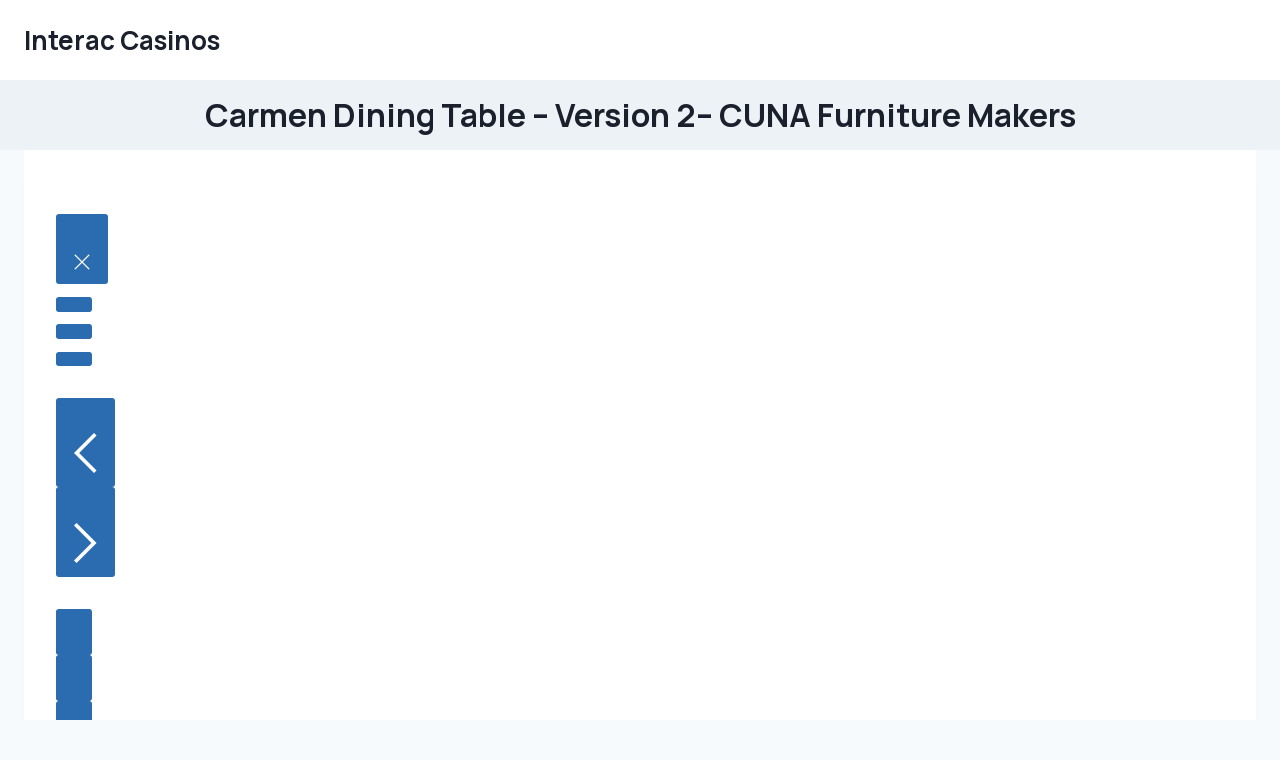

--- FILE ---
content_type: text/html; charset=UTF-8
request_url: https://cunaconcept.ca/collections/dining-tables/products/carmen-dining-table
body_size: 10233
content:
<!doctype html><html lang="en-CA" class="no-js" itemtype="https://schema.org/WebPage" itemscope><head><meta charset="UTF-8"><link rel="preconnect" href="https://fonts.gstatic.com/" crossorigin /><meta name="viewport" content="width=device-width, initial-scale=1, minimum-scale=1"><meta name='robots' content='index, follow, max-image-preview:large, max-snippet:-1, max-video-preview:-1' /><title>Carmen Dining Table - Version 2– CUNA Furniture Makers</title><link rel="canonical" href="https://cunaconcept.ca/collections/dining-tables/products/carmen-dining-table" /><meta property="og:locale" content="en_US" /><meta property="og:type" content="article" /><meta property="og:title" content="Carmen Dining Table - Version 2– CUNA Furniture Makers - Interac Casinos" /><meta property="og:description" content="Carmen Dining Table &#8211; Version 2 $2,100.00 | / Quantity: Add to cart Unavailable Email us about this product Share this Solid red oak white wash dining table. Solid red oak legs.  96”L x 40”W x 30&#8243;H &#8211; 2” thick." /><meta property="og:url" content="https://cunaconcept.ca/collections/dining-tables/products/carmen-dining-table" /><meta property="og:site_name" content="Interac Casinos" /><meta name="twitter:card" content="summary_large_image" /> <script type="application/ld+json" class="yoast-schema-graph">{"@context":"https://schema.org","@graph":[{"@type":"WebPage","@id":"https://cunaconcept.ca/collections/dining-tables/products/carmen-dining-table/","url":"https://cunaconcept.ca/collections/dining-tables/products/carmen-dining-table/","name":"Carmen Dining Table - Version 2– CUNA Furniture Makers - Interac Casinos","isPartOf":{"@id":"https://cunaconcept.ca/#website"},"datePublished":"2025-09-12T09:50:41+00:00","breadcrumb":{"@id":"https://cunaconcept.ca/collections/dining-tables/products/carmen-dining-table/#breadcrumb"},"inLanguage":"en-CA","potentialAction":[{"@type":"ReadAction","target":["https://cunaconcept.ca/collections/dining-tables/products/carmen-dining-table/"]}]},{"@type":"BreadcrumbList","@id":"https://cunaconcept.ca/collections/dining-tables/products/carmen-dining-table/#breadcrumb","itemListElement":[{"@type":"ListItem","position":1,"name":"Home","item":"https://cunaconcept.ca/"},{"@type":"ListItem","position":2,"name":"Carmen Dining Table &#8211; Version 2– CUNA Furniture Makers"}]},{"@type":"WebSite","@id":"https://cunaconcept.ca/#website","url":"https://cunaconcept.ca/","name":"Interac Casinos","description":"","potentialAction":[{"@type":"SearchAction","target":{"@type":"EntryPoint","urlTemplate":"https://cunaconcept.ca/?s={search_term_string}"},"query-input":{"@type":"PropertyValueSpecification","valueRequired":true,"valueName":"search_term_string"}}],"inLanguage":"en-CA"}]}</script> <link rel="alternate" type="application/rss+xml" title="Interac Casinos &raquo; Feed" href="https://cunaconcept.ca/feed/" /><link rel="alternate" type="application/rss+xml" title="Interac Casinos &raquo; Comments Feed" href="https://cunaconcept.ca/comments/feed/" /> <script>document.documentElement.classList.remove('no-js')</script> <link rel="alternate" title="oEmbed (JSON)" type="application/json+oembed" href="https://cunaconcept.ca/wp-json/oembed/1.0/embed?url=https%3A%2F%2Fcunaconcept.ca%2Fcollections%2Fdining-tables%2Fproducts%2Fcarmen-dining-table" /><link rel="alternate" title="oEmbed (XML)" type="text/xml+oembed" href="https://cunaconcept.ca/wp-json/oembed/1.0/embed?url=https%3A%2F%2Fcunaconcept.ca%2Fcollections%2Fdining-tables%2Fproducts%2Fcarmen-dining-table&#038;format=xml" /> <script>WebFontConfig={google:{families:["Manrope:regular,700"]}};if ( typeof WebFont === "object" && typeof WebFont.load === "function" ) { WebFont.load( WebFontConfig ); }</script><script data-optimized="1" src="https://cunaconcept.ca/wp-content/plugins/litespeed-cache/assets/js/webfontloader.min.js"></script><link data-optimized="2" rel="stylesheet" href="https://cunaconcept.ca/wp-content/litespeed/css/44d091281023e0c02d6abb1512e345e7.css?ver=52a75" /><link rel="https://api.w.org/" href="https://cunaconcept.ca/wp-json/" /><link rel="alternate" title="JSON" type="application/json" href="https://cunaconcept.ca/wp-json/wp/v2/pages/157" /><link rel="EditURI" type="application/rsd+xml" title="RSD" href="https://cunaconcept.ca/xmlrpc.php?rsd" /><meta name="generator" content="WordPress 6.9" /><link rel='shortlink' href='https://cunaconcept.ca/?p=157' /><link rel="icon" href="https://cunaconcept.ca/wp-content/uploads/2025/09/round-table-150x150.png" sizes="32x32" /><link rel="icon" href="https://cunaconcept.ca/wp-content/uploads/2025/09/round-table-300x300.png" sizes="192x192" /><link rel="apple-touch-icon" href="https://cunaconcept.ca/wp-content/uploads/2025/09/round-table-300x300.png" /><meta name="msapplication-TileImage" content="https://cunaconcept.ca/wp-content/uploads/2025/09/round-table-300x300.png" /></head><body class="wp-singular page-template-default page page-id-157 wp-embed-responsive wp-theme-kadence footer-on-bottom hide-focus-outline link-style-standard content-title-style-above content-width-normal content-style-boxed content-vertical-padding-hide non-transparent-header mobile-non-transparent-header"><div id="wrapper" class="site wp-site-blocks">
<a class="skip-link screen-reader-text scroll-ignore" href="#main">Skip to content</a><header id="masthead" class="site-header" role="banner" itemtype="https://schema.org/WPHeader" itemscope><div id="main-header" class="site-header-wrap"><div class="site-header-inner-wrap"><div class="site-header-upper-wrap"><div class="site-header-upper-inner-wrap"><div class="site-main-header-wrap site-header-row-container site-header-focus-item site-header-row-layout-standard" data-section="kadence_customizer_header_main"><div class="site-header-row-container-inner"><div class="site-container"><div class="site-main-header-inner-wrap site-header-row site-header-row-has-sides site-header-row-no-center"><div class="site-header-main-section-left site-header-section site-header-section-left"><div class="site-header-item site-header-focus-item" data-section="title_tagline"><div class="site-branding branding-layout-standard"><a class="brand" href="https://cunaconcept.ca/" rel="home"><div class="site-title-wrap"><p class="site-title">Interac Casinos</p></div></a></div></div></div><div class="site-header-main-section-right site-header-section site-header-section-right"><div class="site-header-item site-header-focus-item site-header-item-main-navigation header-navigation-layout-stretch-false header-navigation-layout-fill-stretch-false" data-section="kadence_customizer_primary_navigation"><nav id="site-navigation" class="main-navigation header-navigation hover-to-open nav--toggle-sub header-navigation-style-standard header-navigation-dropdown-animation-none" role="navigation" aria-label="Primary"><div class="primary-menu-container header-menu-container"></div></nav></div></div></div></div></div></div></div></div></div></div><div id="mobile-header" class="site-mobile-header-wrap"><div class="site-header-inner-wrap"><div class="site-header-upper-wrap"><div class="site-header-upper-inner-wrap"><div class="site-main-header-wrap site-header-focus-item site-header-row-layout-standard site-header-row-tablet-layout-default site-header-row-mobile-layout-default "><div class="site-header-row-container-inner"><div class="site-container"><div class="site-main-header-inner-wrap site-header-row site-header-row-has-sides site-header-row-no-center"><div class="site-header-main-section-left site-header-section site-header-section-left"><div class="site-header-item site-header-focus-item" data-section="title_tagline"><div class="site-branding mobile-site-branding branding-layout-standard branding-tablet-layout-inherit branding-mobile-layout-inherit"><a class="brand" href="https://cunaconcept.ca/" rel="home"><div class="site-title-wrap"><div class="site-title vs-md-false">Interac Casinos</div></div></a></div></div></div><div class="site-header-main-section-right site-header-section site-header-section-right"><div class="site-header-item site-header-focus-item site-header-item-navgation-popup-toggle" data-section="kadence_customizer_mobile_trigger"><div class="mobile-toggle-open-container">
<button id="mobile-toggle" class="menu-toggle-open drawer-toggle menu-toggle-style-default" aria-label="Open menu" data-toggle-target="#mobile-drawer" data-toggle-body-class="showing-popup-drawer-from-right" aria-expanded="false" data-set-focus=".menu-toggle-close"
>
<span class="menu-toggle-icon"><span class="kadence-svg-iconset"><svg aria-hidden="true" class="kadence-svg-icon kadence-menu-svg" fill="currentColor" version="1.1" xmlns="http://www.w3.org/2000/svg" width="24" height="24" viewBox="0 0 24 24"><title>Toggle Menu</title><path d="M3 13h18c0.552 0 1-0.448 1-1s-0.448-1-1-1h-18c-0.552 0-1 0.448-1 1s0.448 1 1 1zM3 7h18c0.552 0 1-0.448 1-1s-0.448-1-1-1h-18c-0.552 0-1 0.448-1 1s0.448 1 1 1zM3 19h18c0.552 0 1-0.448 1-1s-0.448-1-1-1h-18c-0.552 0-1 0.448-1 1s0.448 1 1 1z"></path>
</svg></span></span>
</button></div></div></div></div></div></div></div></div></div></div></div></header><main id="inner-wrap" class="wrap kt-clear" role="main"><section class="entry-hero page-hero-section entry-hero-layout-standard"><div class="entry-hero-container-inner"><div class="hero-section-overlay"></div><div class="hero-container site-container"><header class="entry-header page-title title-align-inherit title-tablet-align-inherit title-mobile-align-inherit"><h1 class="entry-title">Carmen Dining Table &#8211; Version 2– CUNA Furniture Makers</h1></header></div></div></section><div id="primary" class="content-area"><div class="content-container site-container"><div id="main" class="site-main"><div class="content-wrap"><article id="post-157" class="entry content-bg single-entry post-157 page type-page status-publish hentry"><div class="entry-content-wrap"><div class="entry-content single-content"><div class="page-body-content"><div class="shopify-section section-product" id="shopify-section-template--16648916992180__main"><div class="content-area"></div><div class="content content-area"><section class="product-area"><div class="clearfix"><div class="product-gallery" data-product-gallery="" data-product-gallery-image-zoom="" data-product-gallery-layout="gallery-left"><div class="product-gallery--viewport product-gallery--viewport--has-navigation" data-product-gallery-viewport=""><figure aria-hidden="false" class="product-gallery--viewport--figure" data-media="23474024972468" data-media-type="image" data-product-gallery-figure="0" data-product-gallery-selected="true" tabindex="-1"><div class="product-gallery--media-wrapper"></div></figure><figure aria-hidden="true" class="product-gallery--viewport--figure" data-media="23474024841396" data-media-type="image" data-product-gallery-figure="1" data-product-gallery-selected="false" tabindex="-1"><div class="product-gallery--media-wrapper"></div></figure><figure aria-hidden="true" class="product-gallery--viewport--figure" data-media="23474024906932" data-media-type="image" data-product-gallery-figure="2" data-product-gallery-selected="false" tabindex="-1"><div class="product-gallery--media-wrapper"></div></figure><figure aria-hidden="true" class="product-gallery--viewport--figure" data-media="23474024382644" data-media-type="image" data-product-gallery-figure="3" data-product-gallery-selected="false" tabindex="-1"><div class="product-gallery--media-wrapper"></div></figure><div aria-hidden="true" class="pswp" data-photoswipe="" role="dialog" tabindex="-1"><div class="pswp__bg"></div><div class="pswp__scroll-wrap"><div class="pswp__container"><div class="pswp__item"></div><div class="pswp__item"></div><div class="pswp__item"></div></div><div class="pswp__ui pswp__ui--hidden"><div class="pswp__top-bar"><div class="pswp__counter"></div><p><button aria-label="Close" class="pswp__button pswp__button--close" title="Close"><br />
<svg class="svg-icon icon-close-thin" fill="none" height="16" viewbox="0 0 20 20" width="16" xmlns="http://www.w3.org/2000/svg">
<path d="M1 1l9 9m0 0l9 9m-9-9l9-9m-9 9l-9 9" stroke="currentColor" stroke-width="1.5"></path>
</svg><br />
</button><br />
<button class="pswp__button pswp__button--share" title="Share"></button><br />
<button class="pswp__button pswp__button--fs" title="Toggle fullscreen"></button><br />
<button class="pswp__button pswp__button--zoom" title="Zoom in/out"></button></p><div class="pswp__preloader"><div class="pswp__preloader__icn"><div class="pswp__preloader__cut"><div class="pswp__preloader__donut"></div></div></div></div></div><div class="pswp__share-modal pswp__share-modal--hidden pswp__single-tap"><div class="pswp__share-tooltip"></div></div><p><button class="pswp__button pswp__button--arrow--left" title="Previous (arrow left)"><br />
<svg class="svg-icon icon-arrow-thin-left" height="40" viewbox="0 0 23 40" width="23" xmlns="http://www.w3.org/2000/svg">
<path clip-rule="evenodd" d="M5.14595 20L22.573 2.57298L20 0L0 20L20 40L22.573 37.427L5.14595 20Z" fill="currentColor" fill-rule="evenodd"></path>
</svg><br />
</button><br />
<button class="pswp__button pswp__button--arrow--right" title="Next (arrow right)"><br />
<svg class="svg-icon icon-arrow-thin-right" height="40" viewbox="0 0 23 40" width="23" xmlns="http://www.w3.org/2000/svg">
<path clip-rule="evenodd" d="M17.427 20L0 2.57298L2.57298 0L22.573 20L2.57298 40L0 37.427L17.427 20Z" fill="currentColor" fill-rule="evenodd"></path>
</svg><br />
</button></p><div class="pswp__caption"><div class="pswp__caption__center"></div></div></div></div></div></div><div class="product-gallery--navigation" data-product-gallery-navigation="">
<button aria-label="Carmen Dining Table - Version 2 thumbnail" class="product-gallery--media-thumbnail product-gallery--image-thumbnail" data-media="23474024972468" data-media-type="image" data-product-gallery-selected="true" data-product-gallery-thumbnail="0" tab-index="0" type="button"></p><p></button><br />
<button aria-label="Carmen Dining Table - Version 2 thumbnail" class="product-gallery--media-thumbnail product-gallery--image-thumbnail" data-media="23474024841396" data-media-type="image" data-product-gallery-selected="false" data-product-gallery-thumbnail="1" tab-index="0" type="button"></p><p></button><br />
<button aria-label="Carmen Dining Table - Version 2 thumbnail" class="product-gallery--media-thumbnail product-gallery--image-thumbnail" data-media="23474024906932" data-media-type="image" data-product-gallery-selected="false" data-product-gallery-thumbnail="2" tab-index="0" type="button"></p><p></button><br />
<button aria-label="Carmen Dining Table - Version 2 thumbnail" class="product-gallery--media-thumbnail product-gallery--image-thumbnail" data-media="23474024382644" data-media-type="image" data-product-gallery-selected="false" data-product-gallery-thumbnail="3" tab-index="0" type="button"></p><p></button></div></div><div class="product-details-wrapper"><div class="product-details product-details-alignment-left border"><h1 class="product__title product-block--first"><p>                  Carmen Dining Table &#8211; Version 2</p></h1><div class="product__price sale product-block--border">
<span class="money money--last">$2,100.00</span></p><div class="product__unit-price hidden" data-unit-price="">
<span class="product__total-quantity" data-total-quantity=""></span> | <span class="product__unit-price-amount money" data-unit-price-amount=""></span> / <span class="product__unit-price-measure" data-unit-price-measure=""></span></div><form data-payment-terms-target="" style="display: none;"></form></div><div><form accept-charset="UTF-8" action="/cart/add" class="shopify-product-form" data-product-form="" enctype="multipart/form-data" id="6931435815092" method="post"><input name="form_type" type="hidden" value="product"><input name="utf8" type="hidden" value="✓"/></p><div class="options product-block--border"><div class="product-form"><div class="product-form-grid product-form-grid-radio product-form-grid--quantity-true">
<input class="product-select" data-variant-title="Default Title" name="id" type="hidden" value="40851816480948"/></p><div class="product-infiniteoptions js-required side-labels" id="infiniteoptions-container"></div><div class="product-uploadery js-required side-labels" id="uploadery-container"></div><p><label class="product-quantity-label" for="product-form__quantity-template--16648916992180__main">Quantity:<br />
</label><br />
<input class="product-quantity-input" id="product-form__quantity-template--16648916992180__main" min="1" name="quantity" pattern="\d*" type="number" value="1"/></div><p><button class="product-submit action-button submit" data-product-submit="" data-product-variant-id="40851816480948"><br />
<span class="product-card-interaction-addtocart-available"></p><p>            Add to cart</p><p>        </span><br />
<span class="product-card-interaction-addtocart-error"><br />
Unavailable<br />
</span></p><div class="product-card-interaction-addtocart-spinner">
<svg class="svg-icon icon-spinner" fill="none" height="24" viewbox="0 0 24 24" width="24" xmlns="http://www.w3.org/2000/svg">
<path d="M1.0436 10.9683C1.47582 10.9683 1.8262 11.3255 1.8262 11.7661C1.8262 17.4946 6.38122 22.1385 12.0001 22.1385C17.619 22.1385 22.174 17.4946 22.174 11.7661C22.174 11.3255 22.5244 10.9683 22.9566 10.9683C23.3889 10.9683 23.7392 11.3255 23.7392 11.7661C23.7392 18.3759 18.4835 23.7342 12.0001 23.7342C5.51677 23.7342 0.260986 18.3759 0.260986 11.7661C0.260986 11.3255 0.611372 10.9683 1.0436 10.9683Z" fill="currentColor" fill-rule="evenodd"></path>
</svg></div><p></button></p><div data-payment-terms-reference="" style="display: none;"></div></div><div class="surface-pick-up details-alignment--left" data-surface-pick-up=""></div></div><p><input name="product-id" type="hidden" value="6931435815092"><input name="section-id" type="hidden" value="template--16648916992180__main"/></input></input></form></div><p><a class="product-interaction email-us product-block--border" href="mailto:info@cunaconcept.ca?Subject=Carmen Dining Table - Version 2"><br />
<svg class="svg-icon icon-mail" fill="none" height="20" viewbox="0 0 27 22" width="27" xmlns="http://www.w3.org/2000/svg">
<path clip-rule="evenodd" d="M1.458 1.5h24.084v17H1.458v-17zM0 0H27v20H0V0zm3.461 4.608l9.72 7.222.427.317.427-.317 9.72-7.222-.854-1.216-9.293 6.905-9.293-6.905-.854 1.216z" fill="currentColor" fill-rule="evenodd" transform="translate(0 1)"></path>
</svg><br />
<span class="product-interaction-title">Email us about this product</span><br />
</a></p><div class="product-interaction share-this product-block--border"><div class="sharethis">
<button class="sharethis-trigger" data-sharethis=""><br />
<svg class="svg-icon icon-share" fill="none" height="21" viewbox="0 0 18 21" width="18" xmlns="http://www.w3.org/2000/svg">
<path clip-rule="evenodd" d="M9.545.56L9 0l-.545.56-5.143 5.286 1.09 1.122L8.23 3.035V15.45H9.77V3.035l3.826 3.933 1.091-1.122L9.545.561zM0 11.75V21h18v-9.25h-1.543v7.664H1.543V11.75H0z" fill="currentColor" fill-rule="evenodd"></path>
</svg><br />
<span class="sharethis-title">Share this</span><br />
</button></p><div class="sharethis-modal" data-sharethis-modal="">
<a class="sharethis-link sharethis-facebook" href="http://www.facebook.com/sharer.php?u=https%3A%2F%2Fcunaconcept.ca%2Fproducts%2Fcarmen-dining-table"><br />
<svg class="svg-icon icon-share-facebook" fill="none" height="18" viewbox="0 0 9 18" width="9" xmlns="http://www.w3.org/2000/svg">
<path clip-rule="evenodd" d="M7.861 9.007H5.394V18H1.737V9.007H0V5.829h1.738V3.772C1.737 2.3 2.421 0 5.427 0l2.709.01v3.085H6.17c-.321 0-.775.165-.775.866v1.868h2.786l-.32 3.178z" fill="currentColor" fill-rule="evenodd"></path>
</svg><br />
</a><br />
<a class="sharethis-link sharethis-x" href="http://x.com/intent/tweet?url=https%3A%2F%2Fcunaconcept.ca%2Fproducts%2Fcarmen-dining-table"><br />
<svg class="svg-icon icon-x" height="32px" viewbox="0 0 32 32" width="32px" xmlns="http://www.w3.org/2000/svg">
<path d="M19.0443467,13.542859 L30.9570667,0 L28.1341333,0 L17.79032,11.7590742 L9.52874667,0 L0,0 L12.49312,17.7818028 L0,31.9835697 L2.82309333,31.9835697 L13.7464267,19.5655876 L22.4712533,31.9835697 L32,31.9835697 L19.0436533,13.542859 L19.0443467,13.542859 Z M15.1777333,17.9384645 L13.91192,16.1677979 L3.84029333,2.07841956 L8.1764,2.07841956 L16.30432,13.4489976 L17.5701333,15.2196642 L28.1354667,29.999674 L23.79936,29.999674 L15.1777333,17.9391426 L15.1777333,17.9384645 Z" fill="currentColor"></path>
</svg><br />
</a><br />
<a class="sharethis-link sharethis-pinterest" data-pin-custom="true" data-pin-do="buttonPin" href="http://pinterest.com/pin/create/button/?url=https%3A%2F%2Fcunaconcept.ca%2Fproducts%2Fcarmen-dining-table&amp;media=http://cunaconcept.ca/cdn/shop/products/31C72396-D132-46F3-889C-7ED7D231F200_1_201_a_1024x1024.jpg?v=1634934283&amp;description=Carmen Dining Table - Version 2"><br />
<svg class="svg-icon icon-share-pinterest" fill="none" height="20" viewbox="0 0 20 20" width="20" xmlns="http://www.w3.org/2000/svg">
<path clip-rule="evenodd" d="M10 0C4.479 0 0 4.477 0 10a9.999 9.999 0 0 0 6.355 9.311c-.087-.79-.166-2.005.035-2.868.183-.781 1.173-4.971 1.173-4.971s-.3-.6-.3-1.485c0-1.388.808-2.429 1.81-2.429.854 0 1.265.641 1.265 1.409 0 .859-.545 2.141-.827 3.33-.238.996.5 1.806 1.48 1.806 1.776 0 3.144-1.873 3.144-4.577 0-2.394-1.72-4.068-4.178-4.068-2.845 0-4.513 2.134-4.513 4.34 0 .859.329 1.78.741 2.281.083.1.094.188.072.288-.075.315-.245.995-.28 1.133-.043.183-.143.223-.334.134-1.248-.581-2.03-2.407-2.03-3.875 0-3.154 2.292-6.05 6.609-6.05 3.468 0 6.165 2.472 6.165 5.775 0 3.446-2.175 6.221-5.191 6.221-1.013 0-1.965-.527-2.292-1.15l-.625 2.378c-.225.868-.834 1.957-1.242 2.62A10 10 0 0 0 9.999 20C15.521 20 20 15.523 20 10 20 4.478 15.521.001 10 .001V0z" fill="currentColor" fill-rule="evenodd"></path>
</svg><br />
</a><br />
<a class="sharethis-link sharethis-email" href="mailto:/?Subject=Carmen Dining Table - Version 2&amp;Body=Check out Carmen Dining Table - Version 2 at https://cunaconcept.ca/products/carmen-dining-table!"><br />
<svg class="svg-icon icon-share-email" fill="none" height="20" viewbox="0 0 29 20" width="29" xmlns="http://www.w3.org/2000/svg">
<path clip-rule="evenodd" d="M1.875 0C.84 0 0 .84 0 1.875v16.25C0 19.161.84 20 1.875 20h25c1.035 0 1.875-.84 1.875-1.875V1.875C28.75.839 27.91 0 26.875 0h-25zm2.693 3.125a.937.937 0 1 0-1.086 1.528L14.375 12.4l10.893-7.747a.937.937 0 1 0-1.087-1.528L14.376 10.1 4.568 3.125z" fill="currentColor" fill-rule="evenodd"></path>
</svg><br />
</a></div></div></div><div class="product__description"><div class="rte"><p>Solid red oak white wash dining table. Solid red oak legs. </p><p><meta charset="utf-8"/><span>96”L x 40”W x 30&#8243;H &#8211; 2” thick.</span></p></div></div></div></div></div></section></div></div><div class="shopify-section" id="shopify-section-template--16648916992180__product-recommendations"><div class="content content-area"><section class="product-recommendations" data-html="" data-product-recommendations=""></section></div></div><div class="shopify-section shopify-section--rich-text" id="shopify-section-template--16648916992180__dynamic_richtext_W7qit4"><div data-section-id="template--16648916992180__dynamic_richtext_W7qit4" data-section-type="rich-text"><section class="home-section featured-text-container content-area"><div class="featured-text"></div></section></div></div><div class="shopify-section" id="shopify-section-template--16648916992180__17110417280f17ef08"><div class="shopify-block shopify-app-block" id="shopify-block-google_reviews_plus_app_block_jVVrxP"><div class="grp-entangle--root" id="grp-entangle--root"></div></link></div></div></div></div></div></article></div></div></div></div></main><footer id="colophon" class="site-footer" role="contentinfo"><div class="site-footer-wrap"><div class="site-bottom-footer-wrap site-footer-row-container site-footer-focus-item site-footer-row-layout-standard site-footer-row-tablet-layout-default site-footer-row-mobile-layout-default" data-section="kadence_customizer_footer_bottom"><div class="site-footer-row-container-inner"><div class="site-container"><div class="site-bottom-footer-inner-wrap site-footer-row site-footer-row-columns-1 site-footer-row-column-layout-row site-footer-row-tablet-column-layout-default site-footer-row-mobile-column-layout-row ft-ro-dir-row ft-ro-collapse-normal ft-ro-t-dir-default ft-ro-m-dir-default ft-ro-lstyle-plain"><div class="site-footer-bottom-section-1 site-footer-section footer-section-inner-items-1"><div class="footer-widget-area site-info site-footer-focus-item content-align-default content-tablet-align-default content-mobile-align-default content-valign-default content-tablet-valign-default content-mobile-valign-default" data-section="kadence_customizer_footer_html"><div class="footer-widget-area-inner site-info-inner"><div class="footer-html inner-link-style-normal"><div class="footer-html-inner"><p>&copy; 2026 Interac Casinos - <a href="https://cunaconcept.ca/sitemap/">Sitemap</a></p></div></div></div></div></div></div></div></div></div></div></footer></div> <script>document.documentElement.style.setProperty('--scrollbar-offset',window.innerWidth-document.documentElement.clientWidth+'px')</script> <script type="speculationrules">{"prefetch":[{"source":"document","where":{"and":[{"href_matches":"/*"},{"not":{"href_matches":["/wp-*.php","/wp-admin/*","/wp-content/uploads/*","/wp-content/*","/wp-content/plugins/*","/wp-content/themes/kadence/*","/*\\?(.+)"]}},{"not":{"selector_matches":"a[rel~=\"nofollow\"]"}},{"not":{"selector_matches":".no-prefetch, .no-prefetch a"}}]},"eagerness":"conservative"}]}</script> <div id="mobile-drawer" class="popup-drawer popup-drawer-layout-sidepanel popup-drawer-animation-fade popup-drawer-side-right" data-drawer-target-string="#mobile-drawer"
><div class="drawer-overlay" data-drawer-target-string="#mobile-drawer"></div><div class="drawer-inner"><div class="drawer-header">
<button class="menu-toggle-close drawer-toggle" aria-label="Close menu"  data-toggle-target="#mobile-drawer" data-toggle-body-class="showing-popup-drawer-from-right" aria-expanded="false" data-set-focus=".menu-toggle-open"
>
<span class="toggle-close-bar"></span>
<span class="toggle-close-bar"></span>
</button></div><div class="drawer-content mobile-drawer-content content-align-left content-valign-top"><div class="site-header-item site-header-focus-item site-header-item-mobile-navigation mobile-navigation-layout-stretch-false" data-section="kadence_customizer_mobile_navigation"><nav id="mobile-site-navigation" class="mobile-navigation drawer-navigation drawer-navigation-parent-toggle-false" role="navigation" aria-label="Primary Mobile"><div class="mobile-menu-container drawer-menu-container"></div></nav></div></div></div></div> <script data-optimized="1" id="kadence-navigation-js-extra">var kadenceConfig={"screenReader":{"expand":"Child menu","expandOf":"Child menu of","collapse":"Child menu","collapseOf":"Child menu of"},"breakPoints":{"desktop":"1024","tablet":768},"scrollOffset":"0"}</script> <script data-optimized="1" src="https://cunaconcept.ca/wp-content/litespeed/js/4960aa9b967a82de75351562ffbcd80e.js?ver=cd80e" id="kadence-navigation-js" async></script> <script data-no-optimize="1">window.lazyLoadOptions=Object.assign({},{threshold:300},window.lazyLoadOptions||{});!function(t,e){"object"==typeof exports&&"undefined"!=typeof module?module.exports=e():"function"==typeof define&&define.amd?define(e):(t="undefined"!=typeof globalThis?globalThis:t||self).LazyLoad=e()}(this,function(){"use strict";function e(){return(e=Object.assign||function(t){for(var e=1;e<arguments.length;e++){var n,a=arguments[e];for(n in a)Object.prototype.hasOwnProperty.call(a,n)&&(t[n]=a[n])}return t}).apply(this,arguments)}function o(t){return e({},at,t)}function l(t,e){return t.getAttribute(gt+e)}function c(t){return l(t,vt)}function s(t,e){return function(t,e,n){e=gt+e;null!==n?t.setAttribute(e,n):t.removeAttribute(e)}(t,vt,e)}function i(t){return s(t,null),0}function r(t){return null===c(t)}function u(t){return c(t)===_t}function d(t,e,n,a){t&&(void 0===a?void 0===n?t(e):t(e,n):t(e,n,a))}function f(t,e){et?t.classList.add(e):t.className+=(t.className?" ":"")+e}function _(t,e){et?t.classList.remove(e):t.className=t.className.replace(new RegExp("(^|\\s+)"+e+"(\\s+|$)")," ").replace(/^\s+/,"").replace(/\s+$/,"")}function g(t){return t.llTempImage}function v(t,e){!e||(e=e._observer)&&e.unobserve(t)}function b(t,e){t&&(t.loadingCount+=e)}function p(t,e){t&&(t.toLoadCount=e)}function n(t){for(var e,n=[],a=0;e=t.children[a];a+=1)"SOURCE"===e.tagName&&n.push(e);return n}function h(t,e){(t=t.parentNode)&&"PICTURE"===t.tagName&&n(t).forEach(e)}function a(t,e){n(t).forEach(e)}function m(t){return!!t[lt]}function E(t){return t[lt]}function I(t){return delete t[lt]}function y(e,t){var n;m(e)||(n={},t.forEach(function(t){n[t]=e.getAttribute(t)}),e[lt]=n)}function L(a,t){var o;m(a)&&(o=E(a),t.forEach(function(t){var e,n;e=a,(t=o[n=t])?e.setAttribute(n,t):e.removeAttribute(n)}))}function k(t,e,n){f(t,e.class_loading),s(t,st),n&&(b(n,1),d(e.callback_loading,t,n))}function A(t,e,n){n&&t.setAttribute(e,n)}function O(t,e){A(t,rt,l(t,e.data_sizes)),A(t,it,l(t,e.data_srcset)),A(t,ot,l(t,e.data_src))}function w(t,e,n){var a=l(t,e.data_bg_multi),o=l(t,e.data_bg_multi_hidpi);(a=nt&&o?o:a)&&(t.style.backgroundImage=a,n=n,f(t=t,(e=e).class_applied),s(t,dt),n&&(e.unobserve_completed&&v(t,e),d(e.callback_applied,t,n)))}function x(t,e){!e||0<e.loadingCount||0<e.toLoadCount||d(t.callback_finish,e)}function M(t,e,n){t.addEventListener(e,n),t.llEvLisnrs[e]=n}function N(t){return!!t.llEvLisnrs}function z(t){if(N(t)){var e,n,a=t.llEvLisnrs;for(e in a){var o=a[e];n=e,o=o,t.removeEventListener(n,o)}delete t.llEvLisnrs}}function C(t,e,n){var a;delete t.llTempImage,b(n,-1),(a=n)&&--a.toLoadCount,_(t,e.class_loading),e.unobserve_completed&&v(t,n)}function R(i,r,c){var l=g(i)||i;N(l)||function(t,e,n){N(t)||(t.llEvLisnrs={});var a="VIDEO"===t.tagName?"loadeddata":"load";M(t,a,e),M(t,"error",n)}(l,function(t){var e,n,a,o;n=r,a=c,o=u(e=i),C(e,n,a),f(e,n.class_loaded),s(e,ut),d(n.callback_loaded,e,a),o||x(n,a),z(l)},function(t){var e,n,a,o;n=r,a=c,o=u(e=i),C(e,n,a),f(e,n.class_error),s(e,ft),d(n.callback_error,e,a),o||x(n,a),z(l)})}function T(t,e,n){var a,o,i,r,c;t.llTempImage=document.createElement("IMG"),R(t,e,n),m(c=t)||(c[lt]={backgroundImage:c.style.backgroundImage}),i=n,r=l(a=t,(o=e).data_bg),c=l(a,o.data_bg_hidpi),(r=nt&&c?c:r)&&(a.style.backgroundImage='url("'.concat(r,'")'),g(a).setAttribute(ot,r),k(a,o,i)),w(t,e,n)}function G(t,e,n){var a;R(t,e,n),a=e,e=n,(t=Et[(n=t).tagName])&&(t(n,a),k(n,a,e))}function D(t,e,n){var a;a=t,(-1<It.indexOf(a.tagName)?G:T)(t,e,n)}function S(t,e,n){var a;t.setAttribute("loading","lazy"),R(t,e,n),a=e,(e=Et[(n=t).tagName])&&e(n,a),s(t,_t)}function V(t){t.removeAttribute(ot),t.removeAttribute(it),t.removeAttribute(rt)}function j(t){h(t,function(t){L(t,mt)}),L(t,mt)}function F(t){var e;(e=yt[t.tagName])?e(t):m(e=t)&&(t=E(e),e.style.backgroundImage=t.backgroundImage)}function P(t,e){var n;F(t),n=e,r(e=t)||u(e)||(_(e,n.class_entered),_(e,n.class_exited),_(e,n.class_applied),_(e,n.class_loading),_(e,n.class_loaded),_(e,n.class_error)),i(t),I(t)}function U(t,e,n,a){var o;n.cancel_on_exit&&(c(t)!==st||"IMG"===t.tagName&&(z(t),h(o=t,function(t){V(t)}),V(o),j(t),_(t,n.class_loading),b(a,-1),i(t),d(n.callback_cancel,t,e,a)))}function $(t,e,n,a){var o,i,r=(i=t,0<=bt.indexOf(c(i)));s(t,"entered"),f(t,n.class_entered),_(t,n.class_exited),o=t,i=a,n.unobserve_entered&&v(o,i),d(n.callback_enter,t,e,a),r||D(t,n,a)}function q(t){return t.use_native&&"loading"in HTMLImageElement.prototype}function H(t,o,i){t.forEach(function(t){return(a=t).isIntersecting||0<a.intersectionRatio?$(t.target,t,o,i):(e=t.target,n=t,a=o,t=i,void(r(e)||(f(e,a.class_exited),U(e,n,a,t),d(a.callback_exit,e,n,t))));var e,n,a})}function B(e,n){var t;tt&&!q(e)&&(n._observer=new IntersectionObserver(function(t){H(t,e,n)},{root:(t=e).container===document?null:t.container,rootMargin:t.thresholds||t.threshold+"px"}))}function J(t){return Array.prototype.slice.call(t)}function K(t){return t.container.querySelectorAll(t.elements_selector)}function Q(t){return c(t)===ft}function W(t,e){return e=t||K(e),J(e).filter(r)}function X(e,t){var n;(n=K(e),J(n).filter(Q)).forEach(function(t){_(t,e.class_error),i(t)}),t.update()}function t(t,e){var n,a,t=o(t);this._settings=t,this.loadingCount=0,B(t,this),n=t,a=this,Y&&window.addEventListener("online",function(){X(n,a)}),this.update(e)}var Y="undefined"!=typeof window,Z=Y&&!("onscroll"in window)||"undefined"!=typeof navigator&&/(gle|ing|ro)bot|crawl|spider/i.test(navigator.userAgent),tt=Y&&"IntersectionObserver"in window,et=Y&&"classList"in document.createElement("p"),nt=Y&&1<window.devicePixelRatio,at={elements_selector:".lazy",container:Z||Y?document:null,threshold:300,thresholds:null,data_src:"src",data_srcset:"srcset",data_sizes:"sizes",data_bg:"bg",data_bg_hidpi:"bg-hidpi",data_bg_multi:"bg-multi",data_bg_multi_hidpi:"bg-multi-hidpi",data_poster:"poster",class_applied:"applied",class_loading:"litespeed-loading",class_loaded:"litespeed-loaded",class_error:"error",class_entered:"entered",class_exited:"exited",unobserve_completed:!0,unobserve_entered:!1,cancel_on_exit:!0,callback_enter:null,callback_exit:null,callback_applied:null,callback_loading:null,callback_loaded:null,callback_error:null,callback_finish:null,callback_cancel:null,use_native:!1},ot="src",it="srcset",rt="sizes",ct="poster",lt="llOriginalAttrs",st="loading",ut="loaded",dt="applied",ft="error",_t="native",gt="data-",vt="ll-status",bt=[st,ut,dt,ft],pt=[ot],ht=[ot,ct],mt=[ot,it,rt],Et={IMG:function(t,e){h(t,function(t){y(t,mt),O(t,e)}),y(t,mt),O(t,e)},IFRAME:function(t,e){y(t,pt),A(t,ot,l(t,e.data_src))},VIDEO:function(t,e){a(t,function(t){y(t,pt),A(t,ot,l(t,e.data_src))}),y(t,ht),A(t,ct,l(t,e.data_poster)),A(t,ot,l(t,e.data_src)),t.load()}},It=["IMG","IFRAME","VIDEO"],yt={IMG:j,IFRAME:function(t){L(t,pt)},VIDEO:function(t){a(t,function(t){L(t,pt)}),L(t,ht),t.load()}},Lt=["IMG","IFRAME","VIDEO"];return t.prototype={update:function(t){var e,n,a,o=this._settings,i=W(t,o);{if(p(this,i.length),!Z&&tt)return q(o)?(e=o,n=this,i.forEach(function(t){-1!==Lt.indexOf(t.tagName)&&S(t,e,n)}),void p(n,0)):(t=this._observer,o=i,t.disconnect(),a=t,void o.forEach(function(t){a.observe(t)}));this.loadAll(i)}},destroy:function(){this._observer&&this._observer.disconnect(),K(this._settings).forEach(function(t){I(t)}),delete this._observer,delete this._settings,delete this.loadingCount,delete this.toLoadCount},loadAll:function(t){var e=this,n=this._settings;W(t,n).forEach(function(t){v(t,e),D(t,n,e)})},restoreAll:function(){var e=this._settings;K(e).forEach(function(t){P(t,e)})}},t.load=function(t,e){e=o(e);D(t,e)},t.resetStatus=function(t){i(t)},t}),function(t,e){"use strict";function n(){e.body.classList.add("litespeed_lazyloaded")}function a(){console.log("[LiteSpeed] Start Lazy Load"),o=new LazyLoad(Object.assign({},t.lazyLoadOptions||{},{elements_selector:"[data-lazyloaded]",callback_finish:n})),i=function(){o.update()},t.MutationObserver&&new MutationObserver(i).observe(e.documentElement,{childList:!0,subtree:!0,attributes:!0})}var o,i;t.addEventListener?t.addEventListener("load",a,!1):t.attachEvent("onload",a)}(window,document);</script></body></html>
<!-- Page optimized by LiteSpeed Cache @2026-02-01 05:25:55 -->

<!-- Page cached by LiteSpeed Cache 7.5 on 2026-02-01 05:25:55 -->